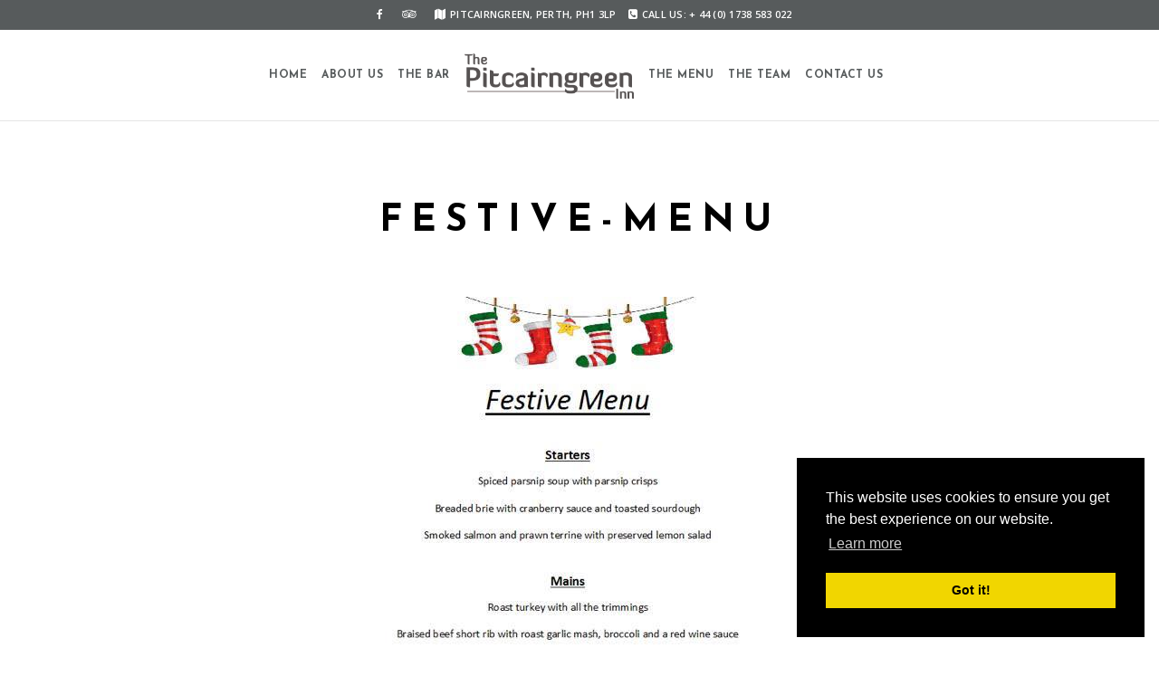

--- FILE ---
content_type: text/html; charset=UTF-8
request_url: http://www.pitcairngreeninn.co.uk/home/festive-menu
body_size: 11044
content:
 
<!doctype html>
<html lang="en-US">
<head>
	<meta http-equiv="Content-Type" content="text/html; charset=UTF-8" />
	<meta name="viewport" content="width=device-width, initial-scale=1, maximum-scale=1" />
	<link rel="profile" href="http://gmpg.org/xfn/11" />
	<link rel="pingback" href="http://www.pitcairngreeninn.co.uk/xmlrpc.php" />
	<meta name='robots' content='index, follow, max-image-preview:large, max-snippet:-1, max-video-preview:-1' />
	<style>img:is([sizes="auto" i], [sizes^="auto," i]) { contain-intrinsic-size: 3000px 1500px }</style>
	
	<!-- This site is optimized with the Yoast SEO plugin v25.2 - https://yoast.com/wordpress/plugins/seo/ -->
	<title>festive-menu - Pitcairngreen Inn</title>
	<link rel="canonical" href="http://www.pitcairngreeninn.co.uk/home/festive-menu/" />
	<meta property="og:locale" content="en_US" />
	<meta property="og:type" content="article" />
	<meta property="og:title" content="festive-menu - Pitcairngreen Inn" />
	<meta property="og:url" content="http://www.pitcairngreeninn.co.uk/home/festive-menu/" />
	<meta property="og:site_name" content="Pitcairngreen Inn" />
	<meta property="og:image" content="http://www.pitcairngreeninn.co.uk/home/festive-menu" />
	<meta property="og:image:width" content="751" />
	<meta property="og:image:height" content="960" />
	<meta property="og:image:type" content="image/jpeg" />
	<meta name="twitter:card" content="summary_large_image" />
	<script type="application/ld+json" class="yoast-schema-graph">{"@context":"https://schema.org","@graph":[{"@type":"WebPage","@id":"http://www.pitcairngreeninn.co.uk/home/festive-menu/","url":"http://www.pitcairngreeninn.co.uk/home/festive-menu/","name":"festive-menu - Pitcairngreen Inn","isPartOf":{"@id":"http://www.pitcairngreeninn.co.uk/#website"},"primaryImageOfPage":{"@id":"http://www.pitcairngreeninn.co.uk/home/festive-menu/#primaryimage"},"image":{"@id":"http://www.pitcairngreeninn.co.uk/home/festive-menu/#primaryimage"},"thumbnailUrl":"http://www.pitcairngreeninn.co.uk/wp-content/uploads/2018/10/festive-menu.jpg","datePublished":"2018-10-26T14:39:34+00:00","breadcrumb":{"@id":"http://www.pitcairngreeninn.co.uk/home/festive-menu/#breadcrumb"},"inLanguage":"en-US","potentialAction":[{"@type":"ReadAction","target":["http://www.pitcairngreeninn.co.uk/home/festive-menu/"]}]},{"@type":"ImageObject","inLanguage":"en-US","@id":"http://www.pitcairngreeninn.co.uk/home/festive-menu/#primaryimage","url":"http://www.pitcairngreeninn.co.uk/wp-content/uploads/2018/10/festive-menu.jpg","contentUrl":"http://www.pitcairngreeninn.co.uk/wp-content/uploads/2018/10/festive-menu.jpg","width":751,"height":960},{"@type":"BreadcrumbList","@id":"http://www.pitcairngreeninn.co.uk/home/festive-menu/#breadcrumb","itemListElement":[{"@type":"ListItem","position":1,"name":"Home","item":"http://www.pitcairngreeninn.co.uk/"},{"@type":"ListItem","position":2,"name":"Home","item":"http://www.pitcairngreeninn.co.uk/"},{"@type":"ListItem","position":3,"name":"festive-menu"}]},{"@type":"WebSite","@id":"http://www.pitcairngreeninn.co.uk/#website","url":"http://www.pitcairngreeninn.co.uk/","name":"Pitcairngreen Inn","description":"Perthshire&#039;s Hidden Gem","potentialAction":[{"@type":"SearchAction","target":{"@type":"EntryPoint","urlTemplate":"http://www.pitcairngreeninn.co.uk/?s={search_term_string}"},"query-input":{"@type":"PropertyValueSpecification","valueRequired":true,"valueName":"search_term_string"}}],"inLanguage":"en-US"}]}</script>
	<!-- / Yoast SEO plugin. -->


<link rel='dns-prefetch' href='//fonts.googleapis.com' />
<link rel="alternate" type="application/rss+xml" title="Pitcairngreen Inn &raquo; Feed" href="http://www.pitcairngreeninn.co.uk/feed" />
<script type="text/javascript">
/* <![CDATA[ */
window._wpemojiSettings = {"baseUrl":"https:\/\/s.w.org\/images\/core\/emoji\/16.0.1\/72x72\/","ext":".png","svgUrl":"https:\/\/s.w.org\/images\/core\/emoji\/16.0.1\/svg\/","svgExt":".svg","source":{"concatemoji":"http:\/\/www.pitcairngreeninn.co.uk\/wp-includes\/js\/wp-emoji-release.min.js?ver=6.8.3"}};
/*! This file is auto-generated */
!function(s,n){var o,i,e;function c(e){try{var t={supportTests:e,timestamp:(new Date).valueOf()};sessionStorage.setItem(o,JSON.stringify(t))}catch(e){}}function p(e,t,n){e.clearRect(0,0,e.canvas.width,e.canvas.height),e.fillText(t,0,0);var t=new Uint32Array(e.getImageData(0,0,e.canvas.width,e.canvas.height).data),a=(e.clearRect(0,0,e.canvas.width,e.canvas.height),e.fillText(n,0,0),new Uint32Array(e.getImageData(0,0,e.canvas.width,e.canvas.height).data));return t.every(function(e,t){return e===a[t]})}function u(e,t){e.clearRect(0,0,e.canvas.width,e.canvas.height),e.fillText(t,0,0);for(var n=e.getImageData(16,16,1,1),a=0;a<n.data.length;a++)if(0!==n.data[a])return!1;return!0}function f(e,t,n,a){switch(t){case"flag":return n(e,"\ud83c\udff3\ufe0f\u200d\u26a7\ufe0f","\ud83c\udff3\ufe0f\u200b\u26a7\ufe0f")?!1:!n(e,"\ud83c\udde8\ud83c\uddf6","\ud83c\udde8\u200b\ud83c\uddf6")&&!n(e,"\ud83c\udff4\udb40\udc67\udb40\udc62\udb40\udc65\udb40\udc6e\udb40\udc67\udb40\udc7f","\ud83c\udff4\u200b\udb40\udc67\u200b\udb40\udc62\u200b\udb40\udc65\u200b\udb40\udc6e\u200b\udb40\udc67\u200b\udb40\udc7f");case"emoji":return!a(e,"\ud83e\udedf")}return!1}function g(e,t,n,a){var r="undefined"!=typeof WorkerGlobalScope&&self instanceof WorkerGlobalScope?new OffscreenCanvas(300,150):s.createElement("canvas"),o=r.getContext("2d",{willReadFrequently:!0}),i=(o.textBaseline="top",o.font="600 32px Arial",{});return e.forEach(function(e){i[e]=t(o,e,n,a)}),i}function t(e){var t=s.createElement("script");t.src=e,t.defer=!0,s.head.appendChild(t)}"undefined"!=typeof Promise&&(o="wpEmojiSettingsSupports",i=["flag","emoji"],n.supports={everything:!0,everythingExceptFlag:!0},e=new Promise(function(e){s.addEventListener("DOMContentLoaded",e,{once:!0})}),new Promise(function(t){var n=function(){try{var e=JSON.parse(sessionStorage.getItem(o));if("object"==typeof e&&"number"==typeof e.timestamp&&(new Date).valueOf()<e.timestamp+604800&&"object"==typeof e.supportTests)return e.supportTests}catch(e){}return null}();if(!n){if("undefined"!=typeof Worker&&"undefined"!=typeof OffscreenCanvas&&"undefined"!=typeof URL&&URL.createObjectURL&&"undefined"!=typeof Blob)try{var e="postMessage("+g.toString()+"("+[JSON.stringify(i),f.toString(),p.toString(),u.toString()].join(",")+"));",a=new Blob([e],{type:"text/javascript"}),r=new Worker(URL.createObjectURL(a),{name:"wpTestEmojiSupports"});return void(r.onmessage=function(e){c(n=e.data),r.terminate(),t(n)})}catch(e){}c(n=g(i,f,p,u))}t(n)}).then(function(e){for(var t in e)n.supports[t]=e[t],n.supports.everything=n.supports.everything&&n.supports[t],"flag"!==t&&(n.supports.everythingExceptFlag=n.supports.everythingExceptFlag&&n.supports[t]);n.supports.everythingExceptFlag=n.supports.everythingExceptFlag&&!n.supports.flag,n.DOMReady=!1,n.readyCallback=function(){n.DOMReady=!0}}).then(function(){return e}).then(function(){var e;n.supports.everything||(n.readyCallback(),(e=n.source||{}).concatemoji?t(e.concatemoji):e.wpemoji&&e.twemoji&&(t(e.twemoji),t(e.wpemoji)))}))}((window,document),window._wpemojiSettings);
/* ]]> */
</script>
<style id='wp-emoji-styles-inline-css' type='text/css'>

	img.wp-smiley, img.emoji {
		display: inline !important;
		border: none !important;
		box-shadow: none !important;
		height: 1em !important;
		width: 1em !important;
		margin: 0 0.07em !important;
		vertical-align: -0.1em !important;
		background: none !important;
		padding: 0 !important;
	}
</style>
<link rel='stylesheet' id='wp-block-library-css' href='http://www.pitcairngreeninn.co.uk/wp-includes/css/dist/block-library/style.min.css?ver=6.8.3' type='text/css' media='all' />
<style id='classic-theme-styles-inline-css' type='text/css'>
/*! This file is auto-generated */
.wp-block-button__link{color:#fff;background-color:#32373c;border-radius:9999px;box-shadow:none;text-decoration:none;padding:calc(.667em + 2px) calc(1.333em + 2px);font-size:1.125em}.wp-block-file__button{background:#32373c;color:#fff;text-decoration:none}
</style>
<style id='global-styles-inline-css' type='text/css'>
:root{--wp--preset--aspect-ratio--square: 1;--wp--preset--aspect-ratio--4-3: 4/3;--wp--preset--aspect-ratio--3-4: 3/4;--wp--preset--aspect-ratio--3-2: 3/2;--wp--preset--aspect-ratio--2-3: 2/3;--wp--preset--aspect-ratio--16-9: 16/9;--wp--preset--aspect-ratio--9-16: 9/16;--wp--preset--color--black: #000000;--wp--preset--color--cyan-bluish-gray: #abb8c3;--wp--preset--color--white: #ffffff;--wp--preset--color--pale-pink: #f78da7;--wp--preset--color--vivid-red: #cf2e2e;--wp--preset--color--luminous-vivid-orange: #ff6900;--wp--preset--color--luminous-vivid-amber: #fcb900;--wp--preset--color--light-green-cyan: #7bdcb5;--wp--preset--color--vivid-green-cyan: #00d084;--wp--preset--color--pale-cyan-blue: #8ed1fc;--wp--preset--color--vivid-cyan-blue: #0693e3;--wp--preset--color--vivid-purple: #9b51e0;--wp--preset--gradient--vivid-cyan-blue-to-vivid-purple: linear-gradient(135deg,rgba(6,147,227,1) 0%,rgb(155,81,224) 100%);--wp--preset--gradient--light-green-cyan-to-vivid-green-cyan: linear-gradient(135deg,rgb(122,220,180) 0%,rgb(0,208,130) 100%);--wp--preset--gradient--luminous-vivid-amber-to-luminous-vivid-orange: linear-gradient(135deg,rgba(252,185,0,1) 0%,rgba(255,105,0,1) 100%);--wp--preset--gradient--luminous-vivid-orange-to-vivid-red: linear-gradient(135deg,rgba(255,105,0,1) 0%,rgb(207,46,46) 100%);--wp--preset--gradient--very-light-gray-to-cyan-bluish-gray: linear-gradient(135deg,rgb(238,238,238) 0%,rgb(169,184,195) 100%);--wp--preset--gradient--cool-to-warm-spectrum: linear-gradient(135deg,rgb(74,234,220) 0%,rgb(151,120,209) 20%,rgb(207,42,186) 40%,rgb(238,44,130) 60%,rgb(251,105,98) 80%,rgb(254,248,76) 100%);--wp--preset--gradient--blush-light-purple: linear-gradient(135deg,rgb(255,206,236) 0%,rgb(152,150,240) 100%);--wp--preset--gradient--blush-bordeaux: linear-gradient(135deg,rgb(254,205,165) 0%,rgb(254,45,45) 50%,rgb(107,0,62) 100%);--wp--preset--gradient--luminous-dusk: linear-gradient(135deg,rgb(255,203,112) 0%,rgb(199,81,192) 50%,rgb(65,88,208) 100%);--wp--preset--gradient--pale-ocean: linear-gradient(135deg,rgb(255,245,203) 0%,rgb(182,227,212) 50%,rgb(51,167,181) 100%);--wp--preset--gradient--electric-grass: linear-gradient(135deg,rgb(202,248,128) 0%,rgb(113,206,126) 100%);--wp--preset--gradient--midnight: linear-gradient(135deg,rgb(2,3,129) 0%,rgb(40,116,252) 100%);--wp--preset--font-size--small: 13px;--wp--preset--font-size--medium: 20px;--wp--preset--font-size--large: 36px;--wp--preset--font-size--x-large: 42px;--wp--preset--spacing--20: 0.44rem;--wp--preset--spacing--30: 0.67rem;--wp--preset--spacing--40: 1rem;--wp--preset--spacing--50: 1.5rem;--wp--preset--spacing--60: 2.25rem;--wp--preset--spacing--70: 3.38rem;--wp--preset--spacing--80: 5.06rem;--wp--preset--shadow--natural: 6px 6px 9px rgba(0, 0, 0, 0.2);--wp--preset--shadow--deep: 12px 12px 50px rgba(0, 0, 0, 0.4);--wp--preset--shadow--sharp: 6px 6px 0px rgba(0, 0, 0, 0.2);--wp--preset--shadow--outlined: 6px 6px 0px -3px rgba(255, 255, 255, 1), 6px 6px rgba(0, 0, 0, 1);--wp--preset--shadow--crisp: 6px 6px 0px rgba(0, 0, 0, 1);}:where(.is-layout-flex){gap: 0.5em;}:where(.is-layout-grid){gap: 0.5em;}body .is-layout-flex{display: flex;}.is-layout-flex{flex-wrap: wrap;align-items: center;}.is-layout-flex > :is(*, div){margin: 0;}body .is-layout-grid{display: grid;}.is-layout-grid > :is(*, div){margin: 0;}:where(.wp-block-columns.is-layout-flex){gap: 2em;}:where(.wp-block-columns.is-layout-grid){gap: 2em;}:where(.wp-block-post-template.is-layout-flex){gap: 1.25em;}:where(.wp-block-post-template.is-layout-grid){gap: 1.25em;}.has-black-color{color: var(--wp--preset--color--black) !important;}.has-cyan-bluish-gray-color{color: var(--wp--preset--color--cyan-bluish-gray) !important;}.has-white-color{color: var(--wp--preset--color--white) !important;}.has-pale-pink-color{color: var(--wp--preset--color--pale-pink) !important;}.has-vivid-red-color{color: var(--wp--preset--color--vivid-red) !important;}.has-luminous-vivid-orange-color{color: var(--wp--preset--color--luminous-vivid-orange) !important;}.has-luminous-vivid-amber-color{color: var(--wp--preset--color--luminous-vivid-amber) !important;}.has-light-green-cyan-color{color: var(--wp--preset--color--light-green-cyan) !important;}.has-vivid-green-cyan-color{color: var(--wp--preset--color--vivid-green-cyan) !important;}.has-pale-cyan-blue-color{color: var(--wp--preset--color--pale-cyan-blue) !important;}.has-vivid-cyan-blue-color{color: var(--wp--preset--color--vivid-cyan-blue) !important;}.has-vivid-purple-color{color: var(--wp--preset--color--vivid-purple) !important;}.has-black-background-color{background-color: var(--wp--preset--color--black) !important;}.has-cyan-bluish-gray-background-color{background-color: var(--wp--preset--color--cyan-bluish-gray) !important;}.has-white-background-color{background-color: var(--wp--preset--color--white) !important;}.has-pale-pink-background-color{background-color: var(--wp--preset--color--pale-pink) !important;}.has-vivid-red-background-color{background-color: var(--wp--preset--color--vivid-red) !important;}.has-luminous-vivid-orange-background-color{background-color: var(--wp--preset--color--luminous-vivid-orange) !important;}.has-luminous-vivid-amber-background-color{background-color: var(--wp--preset--color--luminous-vivid-amber) !important;}.has-light-green-cyan-background-color{background-color: var(--wp--preset--color--light-green-cyan) !important;}.has-vivid-green-cyan-background-color{background-color: var(--wp--preset--color--vivid-green-cyan) !important;}.has-pale-cyan-blue-background-color{background-color: var(--wp--preset--color--pale-cyan-blue) !important;}.has-vivid-cyan-blue-background-color{background-color: var(--wp--preset--color--vivid-cyan-blue) !important;}.has-vivid-purple-background-color{background-color: var(--wp--preset--color--vivid-purple) !important;}.has-black-border-color{border-color: var(--wp--preset--color--black) !important;}.has-cyan-bluish-gray-border-color{border-color: var(--wp--preset--color--cyan-bluish-gray) !important;}.has-white-border-color{border-color: var(--wp--preset--color--white) !important;}.has-pale-pink-border-color{border-color: var(--wp--preset--color--pale-pink) !important;}.has-vivid-red-border-color{border-color: var(--wp--preset--color--vivid-red) !important;}.has-luminous-vivid-orange-border-color{border-color: var(--wp--preset--color--luminous-vivid-orange) !important;}.has-luminous-vivid-amber-border-color{border-color: var(--wp--preset--color--luminous-vivid-amber) !important;}.has-light-green-cyan-border-color{border-color: var(--wp--preset--color--light-green-cyan) !important;}.has-vivid-green-cyan-border-color{border-color: var(--wp--preset--color--vivid-green-cyan) !important;}.has-pale-cyan-blue-border-color{border-color: var(--wp--preset--color--pale-cyan-blue) !important;}.has-vivid-cyan-blue-border-color{border-color: var(--wp--preset--color--vivid-cyan-blue) !important;}.has-vivid-purple-border-color{border-color: var(--wp--preset--color--vivid-purple) !important;}.has-vivid-cyan-blue-to-vivid-purple-gradient-background{background: var(--wp--preset--gradient--vivid-cyan-blue-to-vivid-purple) !important;}.has-light-green-cyan-to-vivid-green-cyan-gradient-background{background: var(--wp--preset--gradient--light-green-cyan-to-vivid-green-cyan) !important;}.has-luminous-vivid-amber-to-luminous-vivid-orange-gradient-background{background: var(--wp--preset--gradient--luminous-vivid-amber-to-luminous-vivid-orange) !important;}.has-luminous-vivid-orange-to-vivid-red-gradient-background{background: var(--wp--preset--gradient--luminous-vivid-orange-to-vivid-red) !important;}.has-very-light-gray-to-cyan-bluish-gray-gradient-background{background: var(--wp--preset--gradient--very-light-gray-to-cyan-bluish-gray) !important;}.has-cool-to-warm-spectrum-gradient-background{background: var(--wp--preset--gradient--cool-to-warm-spectrum) !important;}.has-blush-light-purple-gradient-background{background: var(--wp--preset--gradient--blush-light-purple) !important;}.has-blush-bordeaux-gradient-background{background: var(--wp--preset--gradient--blush-bordeaux) !important;}.has-luminous-dusk-gradient-background{background: var(--wp--preset--gradient--luminous-dusk) !important;}.has-pale-ocean-gradient-background{background: var(--wp--preset--gradient--pale-ocean) !important;}.has-electric-grass-gradient-background{background: var(--wp--preset--gradient--electric-grass) !important;}.has-midnight-gradient-background{background: var(--wp--preset--gradient--midnight) !important;}.has-small-font-size{font-size: var(--wp--preset--font-size--small) !important;}.has-medium-font-size{font-size: var(--wp--preset--font-size--medium) !important;}.has-large-font-size{font-size: var(--wp--preset--font-size--large) !important;}.has-x-large-font-size{font-size: var(--wp--preset--font-size--x-large) !important;}
:where(.wp-block-post-template.is-layout-flex){gap: 1.25em;}:where(.wp-block-post-template.is-layout-grid){gap: 1.25em;}
:where(.wp-block-columns.is-layout-flex){gap: 2em;}:where(.wp-block-columns.is-layout-grid){gap: 2em;}
:root :where(.wp-block-pullquote){font-size: 1.5em;line-height: 1.6;}
</style>
<link rel='stylesheet' id='contact-form-7-css' href='http://www.pitcairngreeninn.co.uk/wp-content/plugins/contact-form-7/includes/css/styles.css?ver=6.1.4' type='text/css' media='all' />
<link rel='stylesheet' id='rs-plugin-settings-css' href='http://www.pitcairngreeninn.co.uk/wp-content/plugins/revslider/public/assets/css/settings.css?ver=5.4.3.1' type='text/css' media='all' />
<style id='rs-plugin-settings-inline-css' type='text/css'>
#rs-demo-id {}
</style>
<link rel='stylesheet' id='cinnamon-restaurant-MainStyle-css' href='http://www.pitcairngreeninn.co.uk/wp-content/themes/cinnamon-restaurant/style.css?ver=screen' type='text/css' media='all' />
<link rel='stylesheet' id='cinnamon-restaurant-verticalmenu-css' href='http://www.pitcairngreeninn.co.uk/wp-content/themes/cinnamon-restaurant/css/verticalmenu.css?ver=6.8.3' type='text/css' media='screen' />
<link rel='stylesheet' id='video-js-css' href='http://www.pitcairngreeninn.co.uk/wp-content/themes/cinnamon-restaurant/js/videojs/video-js.css?ver=6.8.3' type='text/css' media='screen' />
<link rel='stylesheet' id='owlcarousel-css' href='http://www.pitcairngreeninn.co.uk/wp-content/themes/cinnamon-restaurant/css/owlcarousel/owl.carousel.css?ver=6.8.3' type='text/css' media='screen' />
<link rel='stylesheet' id='flatpickr-css' href='http://www.pitcairngreeninn.co.uk/wp-content/themes/cinnamon-restaurant/js/flatpickr/flatpickr.min.css?ver=6.8.3' type='text/css' media='screen' />
<link rel='stylesheet' id='chosen-css' href='http://www.pitcairngreeninn.co.uk/wp-content/themes/cinnamon-restaurant/js/chosen/chosen.css?ver=6.8.3' type='text/css' media='screen' />
<link rel='stylesheet' id='jquery-lightgallery-css' href='http://www.pitcairngreeninn.co.uk/wp-content/themes/cinnamon-restaurant/js/lightbox/css/lightgallery.css?ver=6.8.3' type='text/css' media='screen' />
<link rel='stylesheet' id='jquery-lightgallery-transitions-css' href='http://www.pitcairngreeninn.co.uk/wp-content/themes/cinnamon-restaurant/js/lightbox/css/lg-transitions.min.css?ver=6.8.3' type='text/css' media='screen' />
<link rel='stylesheet' id='cinnamon-restaurant-Animations-css' href='http://www.pitcairngreeninn.co.uk/wp-content/themes/cinnamon-restaurant/css/animations.css?ver=6.8.3' type='text/css' media='screen' />
<link rel='stylesheet' id='font-awesome-css' href='http://www.pitcairngreeninn.co.uk/wp-content/themes/cinnamon-restaurant/css/fonts/font-awesome/css/font-awesome.min.css?ver=6.8.3' type='text/css' media='screen' />
<link rel='stylesheet' id='ion-icons-css' href='http://www.pitcairngreeninn.co.uk/wp-content/themes/cinnamon-restaurant/css/fonts/ionicons/css/ionicons.min.css?ver=6.8.3' type='text/css' media='screen' />
<link rel='stylesheet' id='et-fonts-css' href='http://www.pitcairngreeninn.co.uk/wp-content/themes/cinnamon-restaurant/css/fonts/et-fonts/et-fonts.css?ver=6.8.3' type='text/css' media='screen' />
<link rel='stylesheet' id='feather-webfonts-css' href='http://www.pitcairngreeninn.co.uk/wp-content/themes/cinnamon-restaurant/css/fonts/feather-webfont/feather.css?ver=6.8.3' type='text/css' media='screen' />
<link rel='stylesheet' id='fontello-css' href='http://www.pitcairngreeninn.co.uk/wp-content/themes/cinnamon-restaurant/css/fonts/fontello/css/fontello.css?ver=6.8.3' type='text/css' media='screen' />
<link rel='stylesheet' id='simple-line-icons-css' href='http://www.pitcairngreeninn.co.uk/wp-content/themes/cinnamon-restaurant/css/fonts/simple-line-icons/simple-line-icons.css?ver=6.8.3' type='text/css' media='screen' />
<link rel='stylesheet' id='cinnamon-restaurant-fonts-css' href='//fonts.googleapis.com/css?family=Josefin+Sans%3A100%2C100i%2C300%2C300i%2C400%2C400i%2C600%2C600i%2C700%2C700i%7COpen+Sans%3A300%2C300i%2C400%2C400i%2C600%2C600i%2C700%2C700i%2C800%2C800i%7CSacramento%7CPT+Mono&#038;ver=1.0.0' type='text/css' media='all' />
<link rel='stylesheet' id='cinnamon-restaurant-ResponsiveCSS-css' href='http://www.pitcairngreeninn.co.uk/wp-content/themes/cinnamon-restaurant/css/responsive.css?ver=6.8.3' type='text/css' media='screen' />
<style id='cinnamon-restaurant-ResponsiveCSS-inline-css' type='text/css'>
.logo img { height: 50px; }.stickymenu-zone.sticky-menu-activate .logo img { width:auto; height: 50px; }.logo img,.center-menu .logo img { top: 26px; }.vertical-logoimage { width: 300px; }.pace { background-image: url(http://www.pitcairngreeninn.co.uk/wp-content/uploads/2017/06/logo-grey.png); }.reservation-button {
display: none;
}

.entry-content dt {
color: white;
}
</style>
<script type="text/javascript" id="jquery-core-js-extra">
/* <![CDATA[ */
var cinnamon_restaurant_vars = {"mtheme_uri":"http:\/\/www.pitcairngreeninn.co.uk\/wp-content\/themes\/cinnamon-restaurant","lightbox_transition":"lg-slide"};
/* ]]> */
</script>
<script type="text/javascript" src="http://www.pitcairngreeninn.co.uk/wp-content/plugins/enable-jquery-migrate-helper/js/jquery/jquery-1.12.4-wp.js?ver=1.12.4-wp" id="jquery-core-js"></script>
<script type="text/javascript" src="http://www.pitcairngreeninn.co.uk/wp-content/plugins/enable-jquery-migrate-helper/js/jquery-migrate/jquery-migrate-1.4.1-wp.js?ver=1.4.1-wp" id="jquery-migrate-js"></script>
<script type="text/javascript" src="http://www.pitcairngreeninn.co.uk/wp-content/plugins/revslider/public/assets/js/jquery.themepunch.tools.min.js?ver=5.4.3.1" id="tp-tools-js"></script>
<script type="text/javascript" src="http://www.pitcairngreeninn.co.uk/wp-content/plugins/revslider/public/assets/js/jquery.themepunch.revolution.min.js?ver=5.4.3.1" id="revmin-js"></script>
<script type="text/javascript" src="http://www.pitcairngreeninn.co.uk/wp-content/themes/cinnamon-restaurant/js/pace.min.js" id="jquery-pace-js"></script>
<link rel="https://api.w.org/" href="http://www.pitcairngreeninn.co.uk/wp-json/" /><link rel="alternate" title="JSON" type="application/json" href="http://www.pitcairngreeninn.co.uk/wp-json/wp/v2/media/12191" /><link rel="EditURI" type="application/rsd+xml" title="RSD" href="http://www.pitcairngreeninn.co.uk/xmlrpc.php?rsd" />
<meta name="generator" content="WordPress 6.8.3" />
<link rel='shortlink' href='http://www.pitcairngreeninn.co.uk/?p=12191' />
<link rel="alternate" title="oEmbed (JSON)" type="application/json+oembed" href="http://www.pitcairngreeninn.co.uk/wp-json/oembed/1.0/embed?url=http%3A%2F%2Fwww.pitcairngreeninn.co.uk%2Fhome%2Ffestive-menu" />
<link rel="alternate" title="oEmbed (XML)" type="text/xml+oembed" href="http://www.pitcairngreeninn.co.uk/wp-json/oembed/1.0/embed?url=http%3A%2F%2Fwww.pitcairngreeninn.co.uk%2Fhome%2Ffestive-menu&#038;format=xml" />
<script type="text/javascript">

  var _gaq = _gaq || [];
  _gaq.push(['_setAccount', 'UA-37976809-1']);
  _gaq.push(['_trackPageview']);

  (function() {
    var ga = document.createElement('script'); ga.type = 'text/javascript'; ga.async = true;
    ga.src = ('https:' == document.location.protocol ? 'https://ssl' : 'http://www') + '.google-analytics.com/ga.js';
    var s = document.getElementsByTagName('script')[0]; s.parentNode.insertBefore(ga, s);
  })();

</script>
<link rel="stylesheet" type="text/css" href="//cdnjs.cloudflare.com/ajax/libs/cookieconsent2/3.0.3/cookieconsent.min.css" />
<script src="//cdnjs.cloudflare.com/ajax/libs/cookieconsent2/3.0.3/cookieconsent.min.js"></script>
<script>
window.addEventListener("load", function(){
window.cookieconsent.initialise({
  "palette": {
    "popup": {
      "background": "#000"
    },
    "button": {
      "background": "#f1d600"
    }
  },
  "position": "bottom-right",
  "content": {
    "href": "http://www.pitcairngreeninn.co.uk/privacy-and-cookie-policy"
  }
})});
</script><meta name="generator" content="Powered by Slider Revolution 5.4.3.1 - responsive, Mobile-Friendly Slider Plugin for WordPress with comfortable drag and drop interface." />
<script type="text/javascript">function setREVStartSize(e){
				try{ var i=jQuery(window).width(),t=9999,r=0,n=0,l=0,f=0,s=0,h=0;					
					if(e.responsiveLevels&&(jQuery.each(e.responsiveLevels,function(e,f){f>i&&(t=r=f,l=e),i>f&&f>r&&(r=f,n=e)}),t>r&&(l=n)),f=e.gridheight[l]||e.gridheight[0]||e.gridheight,s=e.gridwidth[l]||e.gridwidth[0]||e.gridwidth,h=i/s,h=h>1?1:h,f=Math.round(h*f),"fullscreen"==e.sliderLayout){var u=(e.c.width(),jQuery(window).height());if(void 0!=e.fullScreenOffsetContainer){var c=e.fullScreenOffsetContainer.split(",");if (c) jQuery.each(c,function(e,i){u=jQuery(i).length>0?u-jQuery(i).outerHeight(!0):u}),e.fullScreenOffset.split("%").length>1&&void 0!=e.fullScreenOffset&&e.fullScreenOffset.length>0?u-=jQuery(window).height()*parseInt(e.fullScreenOffset,0)/100:void 0!=e.fullScreenOffset&&e.fullScreenOffset.length>0&&(u-=parseInt(e.fullScreenOffset,0))}f=u}else void 0!=e.minHeight&&f<e.minHeight&&(f=e.minHeight);e.c.closest(".rev_slider_wrapper").css({height:f})					
				}catch(d){console.log("Failure at Presize of Slider:"+d)}
			};</script>
</head>
<body class="attachment wp-singular attachment-template-default attachmentid-12191 attachment-jpeg wp-theme-cinnamon-restaurant top-header-present sticky-menu-off fullscreen-mode-off single-author theme-is-light split-menu page-is-not-fullscreen fullscreen-ui-switchable page-is-opaque theme-fullwidth body-dashboard-push footer-is-on nosidebar">
<div class="preloader-cover-screen"></div><div id="modal-reservation"><div class="window-modal-outer"><div class="window-modal-inner"><div class="window-modal-text entry-content"><span class="reservation-modal-exit"><i class="ion-ios-close-empty"></i></span><div class="section-heading none section-align-center" style="padding-top:10px;padding-bottom:10px;margin-bottom:px;"><h2 class="entry-sub-title section-sub-title">Online</h2><h1 class="entry-title section-title opacity-on">Reservation</h1><div class="section-description"><p>Integer congue malesuada eros congue varius. Sed malesuada dolor eget velit pretium. Etiam porttitor finibus. Nam suscipit vel ligula at dharetra</p></div></div>
<div class="wpcf7 no-js" id="wpcf7-f11747-o1" lang="en-US" dir="ltr" data-wpcf7-id="11747">
<div class="screen-reader-response"><p role="status" aria-live="polite" aria-atomic="true"></p> <ul></ul></div>
<form action="/home/festive-menu#wpcf7-f11747-o1" method="post" class="wpcf7-form init" aria-label="Contact form" novalidate="novalidate" data-status="init">
<fieldset class="hidden-fields-container"><input type="hidden" name="_wpcf7" value="11747" /><input type="hidden" name="_wpcf7_version" value="6.1.4" /><input type="hidden" name="_wpcf7_locale" value="en_US" /><input type="hidden" name="_wpcf7_unit_tag" value="wpcf7-f11747-o1" /><input type="hidden" name="_wpcf7_container_post" value="0" /><input type="hidden" name="_wpcf7_posted_data_hash" value="" />
</fieldset>
<div class="theme-reservation-form">
	<p><span class="wpcf7-form-control-wrap" data-name="your-name"><input size="40" maxlength="400" class="wpcf7-form-control wpcf7-text wpcf7-validates-as-required half-field" aria-required="true" aria-invalid="false" placeholder="Name (required)" value="" type="text" name="your-name" /></span><span class="wpcf7-form-control-wrap" data-name="your-email"><input size="40" maxlength="400" class="wpcf7-form-control wpcf7-email wpcf7-validates-as-required wpcf7-text wpcf7-validates-as-email half-field" aria-required="true" aria-invalid="false" placeholder="Email (required)" value="" type="email" name="your-email" /></span><br />
<span class="wpcf7-form-control-wrap" data-name="phone"><input size="40" maxlength="400" class="wpcf7-form-control wpcf7-tel wpcf7-validates-as-required wpcf7-text wpcf7-validates-as-tel half-field" aria-required="true" aria-invalid="false" placeholder="Telephone" value="" type="tel" name="phone" /></span><span class="wpcf7-form-control-wrap" data-name="seats"><select class="wpcf7-form-control wpcf7-select chosen-select half-field" aria-invalid="false" name="seats"><option value="1 Person">1 Person</option><option value="2 Person">2 Person</option><option value="3 Person">3 Person</option><option value="4 Person">4 Person</option><option value="5 Person">5 Person</option><option value="6 Person">6 Person</option><option value="7 Person">7 Person</option><option value="8 Person">8 Person</option><option value="9 Person">9 Person</option><option value="10 Person">10 Person</option><option value="11 Person">11 Person</option><option value="12 Person">12 Person</option><option value="13 Person">13 Person</option><option value="14 Person">14 Person</option><option value="15 Person">15 Person</option><option value="16 Person">16 Person</option><option value="17 Person">17 Person</option><option value="18 Person">18 Person</option><option value="19 Person">19 Person</option><option value="20 Person">20 Person</option></select></span><br />
<span class="wpcf7-form-control-wrap" data-name="start-date"><input size="40" maxlength="400" class="wpcf7-form-control wpcf7-text wpcf7-validates-as-required half-field contact-datepicker" aria-required="true" aria-invalid="false" placeholder="Date" value="" type="text" name="start-date" /></span><span class="wpcf7-form-control-wrap" data-name="ontime"><select class="wpcf7-form-control wpcf7-select chosen-select half-field" aria-invalid="false" name="ontime"><option value="12:00 am">12:00 am</option><option value="12:30 am">12:30 am</option><option value="1:00 am">1:00 am</option><option value="1:30 am">1:30 am</option><option value="2:00 am">2:00 am</option><option value="2:30 am">2:30 am</option><option value="3:00 am">3:00 am</option><option value="3:30 am">3:30 am</option><option value="4:00 am">4:00 am</option><option value="4:30 am">4:30 am</option><option value="5:00 am">5:00 am</option><option value="5:30 am">5:30 am</option><option value="6:00 am">6:00 am</option><option value="6:30 am">6:30 am</option><option value="7:00 am">7:00 am</option><option value="7:30 am">7:30 am</option><option value="8:00 am">8:00 am</option><option value="8:30 am">8:30 am</option><option value="9:00 am">9:00 am</option><option value="9:30 am">9:30 am</option><option value="10:00 am">10:00 am</option><option value="10:30 am">10:30 am</option><option value="11:00 am">11:00 am</option><option value="11:30 am">11:30 am</option><option value="12:00 pm">12:00 pm</option><option value="12:30 pm">12:30 pm</option><option value="1:00 pm">1:00 pm</option><option value="1:30 pm">1:30 pm</option><option value="2:00 pm">2:00 pm</option><option value="2:30 pm">2:30 pm</option><option value="3:00 pm">3:00 pm</option><option value="3:30 pm">3:30 pm</option><option value="4:00 pm">4:00 pm</option><option value="4:30 pm">4:30 pm</option><option value="5:00 pm">5:00 pm</option><option value="5:30 pm">5:30 pm</option><option value="6:00 pm">6:00 pm</option><option value="6:30 pm">6:30 pm</option><option value="7:00 pm">7:00 pm</option><option value="7:30 pm">7:30 pm</option><option value="8:00 pm">8:00 pm</option><option value="8:30 pm">8:30 pm</option><option value="9:00 pm">9:00 pm</option><option value="9:30 pm">9:30 pm</option><option value="10:00 pm">10:00 pm</option><option value="10:30 pm">10:30 pm</option><option value="11:00 pm">11:00 pm</option><option value="11:30 pm">11:30 pm</option></select></span>
	</p>
	<h3 class="reservation-subheading">Special Requests
	</h3>
	<p><span class="wpcf7-form-control-wrap" data-name="special-requests"><textarea cols="40" rows="10" maxlength="2000" class="wpcf7-form-control wpcf7-textarea" aria-invalid="false" name="special-requests"></textarea></span><br />
<input class="wpcf7-form-control wpcf7-submit has-spinner" type="submit" value="Send" />
	</p>
</div><div class="wpcf7-response-output" aria-hidden="true"></div>
</form>
</div>
</div></div></div></div><div class="responsive-menu-wrap">
	<nav id="mobile-toggle-menu" class="mobile-toggle-menu mobile-toggle-menu-close">
		<span class="mobile-toggle-menu-trigger"><span>Menu</span></span>
	</nav>
	<div class="reservation-button menu-button-toggle"><span class="reservation-button-element"><i class="ion-android-restaurant"></i></span></div>	<div class="mobile-menu-toggle">
				<div class="logo-mobile">
						<a href="http://www.pitcairngreeninn.co.uk/"><img class="custom-responsive-logo logoimage" src="http://www.pitcairngreeninn.co.uk/wp-content/uploads/2017/06/logo-grey.png" alt="logo" /></a>				</div>
	</div>
</div>
<div class="responsive-menu-overlay"></div>
<div class="responsive-mobile-menu">
		<nav>
	<ul id="menu-onepage" class="mtree"><li id="menu-item-11865" class="menu-item menu-item-type-custom menu-item-object-custom menu-item-11865"><a href="#home">Home</a></li>
<li id="menu-item-11866" class="menu-item menu-item-type-custom menu-item-object-custom menu-item-11866"><a href="#about">About us</a></li>
<li id="menu-item-11869" class="menu-item menu-item-type-custom menu-item-object-custom menu-item-11869"><a href="#bar">The Bar</a></li>
<li id="menu-item-11867" class="menu-item menu-item-type-custom menu-item-object-custom menu-item-11867"><a href="#menu">The Menu</a></li>
<li id="menu-item-11868" class="menu-item menu-item-type-custom menu-item-object-custom menu-item-11868"><a href="#team">The Team</a></li>
<li id="menu-item-11870" class="menu-item menu-item-type-custom menu-item-object-custom menu-item-11870"><a href="#contactus">Contact us</a></li>
</ul>	</nav>
	<div class="mobile-social-header">
	<aside id="msocial-widget-2" class="widget MSocial_Widget"><div class="social-header-wrap"><ul>				<li class="social-icon">
				<a class="ntips" title="Facebook" href="https://www.facebook.com/ThePitcairngreenInn/"  target="_blank">
					<i class="fa fa-facebook"></i>
				</a>
				</li>
								<li class="social-icon">
				<a class="ntips" title="Tripadvisor" href="https://www.tripadvisor.co.uk/Restaurant_Review-g186565-d2369424-Reviews-Pitcairngreen_Inn-Perth_Perth_and_Kinross_Scotland.html"  target="_blank">
					<i class="fa fa-tripadvisor"></i>
				</a>
				</li>
							<li class="address-text">
			<i class="fa fa-map"></i>Pitcairngreen, Perth, PH1 3LP			</li>
						<li class="contact-text">
			<a href="#">			<i class="fa fa-phone-square"></i>Call us: + 44 (0) 1738 583 022			</a>			</li>
			</ul></div></aside>	</div>
	<div class="cleafix"></div>
</div>	<div class="outer-wrap stickymenu-zone">
		<div class="menu-social-header">
	<aside id="msocial-widget-1" class="widget MSocial_Widget"><div class="social-header-wrap"><ul>				<li class="social-icon">
				<a class="ntips" title="Facebook" href="https://www.facebook.com/ThePitcairngreenInn/"  target="_blank">
					<i class="fa fa-facebook"></i>
				</a>
				</li>
								<li class="social-icon">
				<a class="ntips" title="Tripadvisor" href="https://www.tripadvisor.co.uk/Restaurant_Review-g186565-d2369424-Reviews-Pitcairngreen_Inn-Perth_Perth_and_Kinross_Scotland.html"  target="_blank">
					<i class="fa fa-tripadvisor"></i>
				</a>
				</li>
							<li class="address-text">
			<i class="fa fa-map"></i>Pitcairngreen, Perth, PH1 3LP			</li>
						<li class="contact-text">
			<a href="#">			<i class="fa fa-phone-square"></i>Call us: + 44 (0) 1738 583 022			</a>			</li>
			</ul></div></aside>	</div>
			<div class="outer-header-wrap clearfix">
			<div class="reservation-button menu-button-toggle"><span class="button-element sticky-menu-switch button-default-outline button-black-outline">Reservation</span></div>			<nav>
				<div class="mainmenu-navigation ">
						<div class="header-logo-section"><div class="logo"><a href="http://www.pitcairngreeninn.co.uk/"><img class="logo-theme-main logo-theme-custom" src="http://www.pitcairngreeninn.co.uk/wp-content/uploads/2017/06/logo-grey.png" alt="logo" /><img class="logo-theme-main logo-theme-custom logo-theme-inverse" src="http://www.pitcairngreeninn.co.uk/wp-content/uploads/2017/06/logo-white.png" alt="logo" /></a></div></div>								<div class="homemenu">
							<ul id="menu-onepage-1" class="sf-menu"><li class="menu-item menu-item-type-custom menu-item-object-custom menu-item-11865"><a href="#home">Home</a></li>
<li class="menu-item menu-item-type-custom menu-item-object-custom menu-item-11866"><a href="#about">About us</a></li>
<li class="menu-item menu-item-type-custom menu-item-object-custom menu-item-11869"><a href="#bar">The Bar</a></li>
<li class="menu-item menu-item-type-custom menu-item-object-custom menu-item-11867"><a href="#menu">The Menu</a></li>
<li class="menu-item menu-item-type-custom menu-item-object-custom menu-item-11868"><a href="#team">The Team</a></li>
<li class="menu-item menu-item-type-custom menu-item-object-custom menu-item-11870"><a href="#contactus">Contact us</a></li>
</ul>							</div>
											</div>
			</nav>
		</div>
	</div>
	<div id="home" class="container-wrapper container-fullwidth"><div class="title-container-outer-wrap">
	<div class="title-container-wrap">
	<div class="title-container clearfix">
						<div class="entry-title-wrap">
			<h1 class="entry-title">
										festive-menu						</h1>
		</div>
			</div>
</div>
</div>
<div class="container clearfix">				<div id="post-12191" class="post-12191 attachment type-attachment status-inherit hentry">
			<div class="entry-wrapper entry-content clearfix">
													<div class="attachment-page-image">
							<a class="lightbox-active lightbox-image postformat-image-lightbox" data-src="http://www.pitcairngreeninn.co.uk/wp-content/uploads/2018/10/festive-menu.jpg" href="http://www.pitcairngreeninn.co.uk/wp-content/uploads/2018/10/festive-menu.jpg">								<img src="http://www.pitcairngreeninn.co.uk/wp-content/uploads/2018/10/festive-menu.jpg" alt="" />							</a>
														</div>
										
						

		<div class="always-center">
						</div>
												<div class="clear"></div>			
					</div>
			</div>

</div>
<footer class="footer-section clearfix">
<div id="goto-top"><i class="feather-icon-arrow-up"></i></div>
	<div class="footer-container-wrap clearfix">
		<div class="footer-container clearfix">
			<div id="footer" class="sidebar widgetized clearfix">
			
				<div class="footer-column"><div class="sidebar-widget"><aside id="mtheme_image_widget-1" class="widget widget_mtheme_image_widget">        	<img class="footer-mtheme-image" width="260" src="http://www.pitcairngreeninn.co.uk/wp-content/uploads/2017/06/logo-grey.png" alt="logo" />
    </aside></div><div class="sidebar-widget"><aside id="msocial-widget-3" class="widget MSocial_Widget"><div class="social-header-wrap"><ul>				<li class="social-icon">
				<a class="ntips" title="Facebook" href="https://www.facebook.com/ThePitcairngreenInn/"  target="_blank">
					<i class="fa fa-facebook"></i>
				</a>
				</li>
								<li class="social-icon">
				<a class="ntips" title="Twitter" href="#"  target="_blank">
					<i class="fa fa-twitter"></i>
				</a>
				</li>
								<li class="social-icon">
				<a class="ntips" title="Tripadvisor" href="https://www.tripadvisor.co.uk/Restaurant_Review-g186565-d2369424-Reviews-Pitcairngreen_Inn-Perth_Perth_and_Kinross_Scotland.html"  target="_blank">
					<i class="fa fa-tripadvisor"></i>
				</a>
				</li>
								<li class="social-icon">
				<a class="ntips" title="Instagram" href="#"  target="_blank">
					<i class="fa fa-instagram"></i>
				</a>
				</li>
							<li class="address-text">
			<i class="fa fa-map"></i>Pitcaingreen, Perth, PH1 3LP			</li>
						<li class="contact-text">
			<a href="#">			<i class="fa fa-phone-square"></i>Call us:  + 44 (0)1738 583 022			</a>			</li>
			</ul></div></aside></div></div>				<div class="footer-column"><div class="sidebar-widget"><aside id="text-3" class="widget widget_text"><h3>Opening Hours</h3>			<div class="textwidget"><div class="opening-hours">
<h3 class="first-title">Food</h3>
<dl>
<dt>Monday &#8211; Thursday</dt>
<dd>KITCHEN CLOSED</dd>
<dt>Friday &#8211; Sunday</dt>
<dd>12pm &#8211; 8pm</dd>
</dl>
<h3>Bar</h3>
<dl>
<dt>Monday &#8211; Thursday CLOSED</dt>
</dl>
<p>Friday &amp; Saturday  12pm &#8211; 11pm</p>
</div>
<p>Sunday 12pm &#8211; 9pm</p>
</div>
		</aside></div></div>				<div class="footer-column"><div class="sidebar-widget"><aside id="text-4" class="widget widget_text"><h3>Getting Here</h3>			<div class="textwidget"><p>Did you know that we have a bus stop right outside the pub?  This is served by route 14 &amp; 15 from Perth and the last bus goes at 11pm on weekdays &#8211; closing time!  <a href="https://www.stagecoachbus.com/" target="_blank" rel="noopener">Click here</a> to view the timetable.</p>
</div>
		</aside></div></div>			</div>	
		</div>
	</div>
	<div id="copyright" class="footer-container">
	Copyright &copy; 2018 | Website by <a href="http://www.sourcemarketing.co.uk">Source Marketing</a> | <a href="http://www.pitcairngreeninn.co.uk/privacy-and-cookie-policy">Privacy & Cookie Policy</a>	</div>
</footer>
</div><script type="speculationrules">
{"prefetch":[{"source":"document","where":{"and":[{"href_matches":"\/*"},{"not":{"href_matches":["\/wp-*.php","\/wp-admin\/*","\/wp-content\/uploads\/*","\/wp-content\/*","\/wp-content\/plugins\/*","\/wp-content\/themes\/cinnamon-restaurant\/*","\/*\\?(.+)"]}},{"not":{"selector_matches":"a[rel~=\"nofollow\"]"}},{"not":{"selector_matches":".no-prefetch, .no-prefetch a"}}]},"eagerness":"conservative"}]}
</script>
<script type="text/javascript" src="http://www.pitcairngreeninn.co.uk/wp-includes/js/dist/hooks.min.js?ver=4d63a3d491d11ffd8ac6" id="wp-hooks-js"></script>
<script type="text/javascript" src="http://www.pitcairngreeninn.co.uk/wp-includes/js/dist/i18n.min.js?ver=5e580eb46a90c2b997e6" id="wp-i18n-js"></script>
<script type="text/javascript" id="wp-i18n-js-after">
/* <![CDATA[ */
wp.i18n.setLocaleData( { 'text direction\u0004ltr': [ 'ltr' ] } );
/* ]]> */
</script>
<script type="text/javascript" src="http://www.pitcairngreeninn.co.uk/wp-content/plugins/contact-form-7/includes/swv/js/index.js?ver=6.1.4" id="swv-js"></script>
<script type="text/javascript" id="contact-form-7-js-before">
/* <![CDATA[ */
var wpcf7 = {
    "api": {
        "root": "http:\/\/www.pitcairngreeninn.co.uk\/wp-json\/",
        "namespace": "contact-form-7\/v1"
    }
};
/* ]]> */
</script>
<script type="text/javascript" src="http://www.pitcairngreeninn.co.uk/wp-content/plugins/contact-form-7/includes/js/index.js?ver=6.1.4" id="contact-form-7-js"></script>
<script type="text/javascript" src="http://www.pitcairngreeninn.co.uk/wp-content/themes/cinnamon-restaurant/js/typed.js" id="jquery-typed-js"></script>
<script type="text/javascript" src="http://www.pitcairngreeninn.co.uk/wp-content/themes/cinnamon-restaurant/js/menu/verticalmenu.js" id="cinnamon-restaurant-verticalmenu-js"></script>
<script type="text/javascript" src="http://www.pitcairngreeninn.co.uk/wp-content/themes/cinnamon-restaurant/js/videojs/video.js" id="video-js-js"></script>
<script type="text/javascript" src="http://www.pitcairngreeninn.co.uk/wp-content/themes/cinnamon-restaurant/js/menu/superfish.js" id="jquery-superfish-js"></script>
<script type="text/javascript" src="http://www.pitcairngreeninn.co.uk/wp-content/themes/cinnamon-restaurant/js/jquery.nicescroll.min.js" id="jquery-nicescroll-js"></script>
<script type="text/javascript" src="http://www.pitcairngreeninn.co.uk/wp-content/themes/cinnamon-restaurant/js/jquery.easing.min.js" id="jquery-easing-js"></script>
<script type="text/javascript" id="cinnamon-restaurant-portfolioloader-js-extra">
/* <![CDATA[ */
var ajax_var = {"url":"http:\/\/www.pitcairngreeninn.co.uk\/wp-admin\/admin-ajax.php","nonce":"14c9837f4f"};
/* ]]> */
</script>
<script type="text/javascript" src="http://www.pitcairngreeninn.co.uk/wp-content/themes/cinnamon-restaurant/js/page-elements.js" id="cinnamon-restaurant-portfolioloader-js"></script>
<script type="text/javascript" src="http://www.pitcairngreeninn.co.uk/wp-content/themes/cinnamon-restaurant/js/jquery.fitvids.js" id="jquery-fitvids-js"></script>
<script type="text/javascript" src="http://www.pitcairngreeninn.co.uk/wp-content/themes/cinnamon-restaurant/js/waypoints/waypoints.min.js" id="jquery-waypoints-js"></script>
<script type="text/javascript" src="http://www.pitcairngreeninn.co.uk/wp-content/themes/cinnamon-restaurant/js/imagesloaded.pkgd.min.js" id="jquery-imagesLoaded-js"></script>
<script type="text/javascript" src="http://www.pitcairngreeninn.co.uk/wp-includes/js/hoverIntent.min.js?ver=1.10.2" id="hoverIntent-js"></script>
<script type="text/javascript" src="http://www.pitcairngreeninn.co.uk/wp-content/plugins/enable-jquery-migrate-helper/js/jquery-ui/core.min.js?ver=1.11.4-wp" id="jquery-ui-core-js"></script>
<script type="text/javascript" src="http://www.pitcairngreeninn.co.uk/wp-content/plugins/enable-jquery-migrate-helper/js/jquery-ui/widget.min.js?ver=1.11.4-wp" id="jquery-ui-widget-js"></script>
<script type="text/javascript" src="http://www.pitcairngreeninn.co.uk/wp-content/plugins/enable-jquery-migrate-helper/js/jquery-ui/position.min.js?ver=1.11.4-wp" id="jquery-ui-position-js"></script>
<script type="text/javascript" src="http://www.pitcairngreeninn.co.uk/wp-content/plugins/enable-jquery-migrate-helper/js/jquery-ui/tooltip.min.js?ver=1.11.4-wp" id="jquery-ui-tooltip-js"></script>
<script type="text/javascript" src="http://www.pitcairngreeninn.co.uk/wp-content/themes/cinnamon-restaurant/js/owlcarousel/owl.carousel.min.js" id="owlcarousel-js"></script>
<script type="text/javascript" src="http://www.pitcairngreeninn.co.uk/wp-content/themes/cinnamon-restaurant/js/flatpickr/flatpickr.js" id="flatpickr-js"></script>
<script type="text/javascript" src="http://www.pitcairngreeninn.co.uk/wp-content/themes/cinnamon-restaurant/js/chosen/chosen.jquery.js" id="chosen-js"></script>
<script type="text/javascript" src="http://www.pitcairngreeninn.co.uk/wp-content/themes/cinnamon-restaurant/js/modernizr.custom.47002.js" id="jquery-modernizr-js"></script>
<script type="text/javascript" src="http://www.pitcairngreeninn.co.uk/wp-content/themes/cinnamon-restaurant/js/jquery.gridrotator.js" id="jquery-grid-rotator-js"></script>
<script type="text/javascript" src="http://www.pitcairngreeninn.co.uk/wp-content/themes/cinnamon-restaurant/js/classie.js" id="jquery-classie-js"></script>
<script type="text/javascript" src="http://www.pitcairngreeninn.co.uk/wp-content/themes/cinnamon-restaurant/js/jquery.parallax.js" id="jquery-parallax-js"></script>
<script type="text/javascript" src="http://www.pitcairngreeninn.co.uk/wp-content/themes/cinnamon-restaurant/js/jquery.stickymenu.js" id="cinnamon-restaurant-stickymenu-js"></script>
<script type="text/javascript" src="http://www.pitcairngreeninn.co.uk/wp-content/themes/cinnamon-restaurant/js/lightbox/js/lightgallery.min.js" id="jquery-lightgallery-js"></script>
<script type="text/javascript" src="http://www.pitcairngreeninn.co.uk/wp-content/themes/cinnamon-restaurant/js/froogaloop2.min.js" id="jquery-lightgallery-video-js"></script>
<script type="text/javascript" src="http://www.pitcairngreeninn.co.uk/wp-content/themes/cinnamon-restaurant/js/lightbox/js/lg-video.min.js" id="jquery-lightgallery-froogaloop-js"></script>
<script type="text/javascript" src="http://www.pitcairngreeninn.co.uk/wp-content/themes/cinnamon-restaurant/js/lightbox/js/lg-autoplay.min.js" id="jquery-lightgallery-autoplay-js"></script>
<script type="text/javascript" src="http://www.pitcairngreeninn.co.uk/wp-content/themes/cinnamon-restaurant/js/lightbox/js/lg-zoom.min.js" id="jquery-lightgallery-zoom-js"></script>
<script type="text/javascript" src="http://www.pitcairngreeninn.co.uk/wp-content/themes/cinnamon-restaurant/js/lightbox/js/lg-thumbnail.min.js" id="jquery-lightgallery-thumbnails-js"></script>
<script type="text/javascript" src="http://www.pitcairngreeninn.co.uk/wp-content/themes/cinnamon-restaurant/js/lightbox/js/lg-fullscreen.min.js" id="jquery-lightgallery-fullscreen-js"></script>
<script type="text/javascript" src="http://www.pitcairngreeninn.co.uk/wp-content/themes/cinnamon-restaurant/js/common.js" id="cinnamon-restaurant-common-js"></script>
<!-- WiredMinds eMetrics tracking with Enterprise Edition V5.4 START -->
<script type='text/javascript' src='https://count.carrierzone.com/app/count_server/count.js'></script>
<script type='text/javascript'><!--
wm_custnum='0b19086784c60a67';
wm_page_name='index.php';
wm_group_name='/services/webpages/p/i/pitcairngreeninn.co.uk/public';
wm_campaign_key='campaign_id';
wm_track_alt='';
wiredminds.count();
// -->
</script>
<!-- WiredMinds eMetrics tracking with Enterprise Edition V5.4 END -->
</body>
</html>